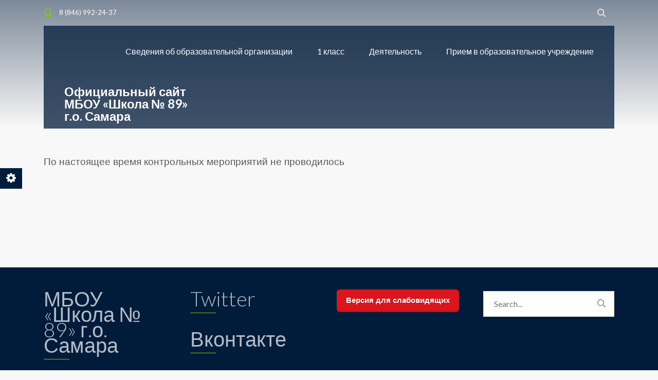

--- FILE ---
content_type: text/html; charset=UTF-8
request_url: https://school89sam.ru/informacziya-o-rezultatah-vyezdnyh-kontrolnyh-meropriyatij/
body_size: 14483
content:
<!DOCTYPE html>
<html lang="ru-RU" class="no-js">
<head>
	<meta charset="UTF-8">
	<meta http-equiv="X-UA-Compatible" content="IE=edge">
	<meta name="viewport" content="width=device-width, initial-scale=1, user-scalable=0">
	<link rel="profile" href="http://gmpg.org/xfn/11">
	<link rel="pingback" href="https://school89sam.ru/xmlrpc.php">

	<title>Информация о результатах выездных контрольных мероприятий &#8212; Официальный сайт МБОУ «Школа № 89» г.о. Самара</title>
<meta name='robots' content='max-image-preview:large' />
	<style>img:is([sizes="auto" i], [sizes^="auto," i]) { contain-intrinsic-size: 3000px 1500px }</style>
	<link rel='dns-prefetch' href='//fonts.googleapis.com' />
<link rel="alternate" type="application/rss+xml" title="Официальный сайт МБОУ «Школа № 89» г.о. Самара &raquo; Лента" href="https://school89sam.ru/feed/" />
<link rel="alternate" type="application/rss+xml" title="Официальный сайт МБОУ «Школа № 89» г.о. Самара &raquo; Лента комментариев" href="https://school89sam.ru/comments/feed/" />
<script type="text/javascript">
/* <![CDATA[ */
window._wpemojiSettings = {"baseUrl":"https:\/\/s.w.org\/images\/core\/emoji\/15.1.0\/72x72\/","ext":".png","svgUrl":"https:\/\/s.w.org\/images\/core\/emoji\/15.1.0\/svg\/","svgExt":".svg","source":{"concatemoji":"https:\/\/school89sam.ru\/wp-includes\/js\/wp-emoji-release.min.js?ver=6.8.1"}};
/*! This file is auto-generated */
!function(i,n){var o,s,e;function c(e){try{var t={supportTests:e,timestamp:(new Date).valueOf()};sessionStorage.setItem(o,JSON.stringify(t))}catch(e){}}function p(e,t,n){e.clearRect(0,0,e.canvas.width,e.canvas.height),e.fillText(t,0,0);var t=new Uint32Array(e.getImageData(0,0,e.canvas.width,e.canvas.height).data),r=(e.clearRect(0,0,e.canvas.width,e.canvas.height),e.fillText(n,0,0),new Uint32Array(e.getImageData(0,0,e.canvas.width,e.canvas.height).data));return t.every(function(e,t){return e===r[t]})}function u(e,t,n){switch(t){case"flag":return n(e,"\ud83c\udff3\ufe0f\u200d\u26a7\ufe0f","\ud83c\udff3\ufe0f\u200b\u26a7\ufe0f")?!1:!n(e,"\ud83c\uddfa\ud83c\uddf3","\ud83c\uddfa\u200b\ud83c\uddf3")&&!n(e,"\ud83c\udff4\udb40\udc67\udb40\udc62\udb40\udc65\udb40\udc6e\udb40\udc67\udb40\udc7f","\ud83c\udff4\u200b\udb40\udc67\u200b\udb40\udc62\u200b\udb40\udc65\u200b\udb40\udc6e\u200b\udb40\udc67\u200b\udb40\udc7f");case"emoji":return!n(e,"\ud83d\udc26\u200d\ud83d\udd25","\ud83d\udc26\u200b\ud83d\udd25")}return!1}function f(e,t,n){var r="undefined"!=typeof WorkerGlobalScope&&self instanceof WorkerGlobalScope?new OffscreenCanvas(300,150):i.createElement("canvas"),a=r.getContext("2d",{willReadFrequently:!0}),o=(a.textBaseline="top",a.font="600 32px Arial",{});return e.forEach(function(e){o[e]=t(a,e,n)}),o}function t(e){var t=i.createElement("script");t.src=e,t.defer=!0,i.head.appendChild(t)}"undefined"!=typeof Promise&&(o="wpEmojiSettingsSupports",s=["flag","emoji"],n.supports={everything:!0,everythingExceptFlag:!0},e=new Promise(function(e){i.addEventListener("DOMContentLoaded",e,{once:!0})}),new Promise(function(t){var n=function(){try{var e=JSON.parse(sessionStorage.getItem(o));if("object"==typeof e&&"number"==typeof e.timestamp&&(new Date).valueOf()<e.timestamp+604800&&"object"==typeof e.supportTests)return e.supportTests}catch(e){}return null}();if(!n){if("undefined"!=typeof Worker&&"undefined"!=typeof OffscreenCanvas&&"undefined"!=typeof URL&&URL.createObjectURL&&"undefined"!=typeof Blob)try{var e="postMessage("+f.toString()+"("+[JSON.stringify(s),u.toString(),p.toString()].join(",")+"));",r=new Blob([e],{type:"text/javascript"}),a=new Worker(URL.createObjectURL(r),{name:"wpTestEmojiSupports"});return void(a.onmessage=function(e){c(n=e.data),a.terminate(),t(n)})}catch(e){}c(n=f(s,u,p))}t(n)}).then(function(e){for(var t in e)n.supports[t]=e[t],n.supports.everything=n.supports.everything&&n.supports[t],"flag"!==t&&(n.supports.everythingExceptFlag=n.supports.everythingExceptFlag&&n.supports[t]);n.supports.everythingExceptFlag=n.supports.everythingExceptFlag&&!n.supports.flag,n.DOMReady=!1,n.readyCallback=function(){n.DOMReady=!0}}).then(function(){return e}).then(function(){var e;n.supports.everything||(n.readyCallback(),(e=n.source||{}).concatemoji?t(e.concatemoji):e.wpemoji&&e.twemoji&&(t(e.twemoji),t(e.wpemoji)))}))}((window,document),window._wpemojiSettings);
/* ]]> */
</script>
<style id='wp-emoji-styles-inline-css' type='text/css'>

	img.wp-smiley, img.emoji {
		display: inline !important;
		border: none !important;
		box-shadow: none !important;
		height: 1em !important;
		width: 1em !important;
		margin: 0 0.07em !important;
		vertical-align: -0.1em !important;
		background: none !important;
		padding: 0 !important;
	}
</style>
<link rel='stylesheet' id='wp-block-library-css' href='https://school89sam.ru/wp-includes/css/dist/block-library/style.min.css?ver=6.8.1' type='text/css' media='all' />
<style id='classic-theme-styles-inline-css' type='text/css'>
/*! This file is auto-generated */
.wp-block-button__link{color:#fff;background-color:#32373c;border-radius:9999px;box-shadow:none;text-decoration:none;padding:calc(.667em + 2px) calc(1.333em + 2px);font-size:1.125em}.wp-block-file__button{background:#32373c;color:#fff;text-decoration:none}
</style>
<style id='global-styles-inline-css' type='text/css'>
:root{--wp--preset--aspect-ratio--square: 1;--wp--preset--aspect-ratio--4-3: 4/3;--wp--preset--aspect-ratio--3-4: 3/4;--wp--preset--aspect-ratio--3-2: 3/2;--wp--preset--aspect-ratio--2-3: 2/3;--wp--preset--aspect-ratio--16-9: 16/9;--wp--preset--aspect-ratio--9-16: 9/16;--wp--preset--color--black: #000000;--wp--preset--color--cyan-bluish-gray: #abb8c3;--wp--preset--color--white: #ffffff;--wp--preset--color--pale-pink: #f78da7;--wp--preset--color--vivid-red: #cf2e2e;--wp--preset--color--luminous-vivid-orange: #ff6900;--wp--preset--color--luminous-vivid-amber: #fcb900;--wp--preset--color--light-green-cyan: #7bdcb5;--wp--preset--color--vivid-green-cyan: #00d084;--wp--preset--color--pale-cyan-blue: #8ed1fc;--wp--preset--color--vivid-cyan-blue: #0693e3;--wp--preset--color--vivid-purple: #9b51e0;--wp--preset--gradient--vivid-cyan-blue-to-vivid-purple: linear-gradient(135deg,rgba(6,147,227,1) 0%,rgb(155,81,224) 100%);--wp--preset--gradient--light-green-cyan-to-vivid-green-cyan: linear-gradient(135deg,rgb(122,220,180) 0%,rgb(0,208,130) 100%);--wp--preset--gradient--luminous-vivid-amber-to-luminous-vivid-orange: linear-gradient(135deg,rgba(252,185,0,1) 0%,rgba(255,105,0,1) 100%);--wp--preset--gradient--luminous-vivid-orange-to-vivid-red: linear-gradient(135deg,rgba(255,105,0,1) 0%,rgb(207,46,46) 100%);--wp--preset--gradient--very-light-gray-to-cyan-bluish-gray: linear-gradient(135deg,rgb(238,238,238) 0%,rgb(169,184,195) 100%);--wp--preset--gradient--cool-to-warm-spectrum: linear-gradient(135deg,rgb(74,234,220) 0%,rgb(151,120,209) 20%,rgb(207,42,186) 40%,rgb(238,44,130) 60%,rgb(251,105,98) 80%,rgb(254,248,76) 100%);--wp--preset--gradient--blush-light-purple: linear-gradient(135deg,rgb(255,206,236) 0%,rgb(152,150,240) 100%);--wp--preset--gradient--blush-bordeaux: linear-gradient(135deg,rgb(254,205,165) 0%,rgb(254,45,45) 50%,rgb(107,0,62) 100%);--wp--preset--gradient--luminous-dusk: linear-gradient(135deg,rgb(255,203,112) 0%,rgb(199,81,192) 50%,rgb(65,88,208) 100%);--wp--preset--gradient--pale-ocean: linear-gradient(135deg,rgb(255,245,203) 0%,rgb(182,227,212) 50%,rgb(51,167,181) 100%);--wp--preset--gradient--electric-grass: linear-gradient(135deg,rgb(202,248,128) 0%,rgb(113,206,126) 100%);--wp--preset--gradient--midnight: linear-gradient(135deg,rgb(2,3,129) 0%,rgb(40,116,252) 100%);--wp--preset--font-size--small: 13px;--wp--preset--font-size--medium: 20px;--wp--preset--font-size--large: 36px;--wp--preset--font-size--x-large: 42px;--wp--preset--spacing--20: 0.44rem;--wp--preset--spacing--30: 0.67rem;--wp--preset--spacing--40: 1rem;--wp--preset--spacing--50: 1.5rem;--wp--preset--spacing--60: 2.25rem;--wp--preset--spacing--70: 3.38rem;--wp--preset--spacing--80: 5.06rem;--wp--preset--shadow--natural: 6px 6px 9px rgba(0, 0, 0, 0.2);--wp--preset--shadow--deep: 12px 12px 50px rgba(0, 0, 0, 0.4);--wp--preset--shadow--sharp: 6px 6px 0px rgba(0, 0, 0, 0.2);--wp--preset--shadow--outlined: 6px 6px 0px -3px rgba(255, 255, 255, 1), 6px 6px rgba(0, 0, 0, 1);--wp--preset--shadow--crisp: 6px 6px 0px rgba(0, 0, 0, 1);}:where(.is-layout-flex){gap: 0.5em;}:where(.is-layout-grid){gap: 0.5em;}body .is-layout-flex{display: flex;}.is-layout-flex{flex-wrap: wrap;align-items: center;}.is-layout-flex > :is(*, div){margin: 0;}body .is-layout-grid{display: grid;}.is-layout-grid > :is(*, div){margin: 0;}:where(.wp-block-columns.is-layout-flex){gap: 2em;}:where(.wp-block-columns.is-layout-grid){gap: 2em;}:where(.wp-block-post-template.is-layout-flex){gap: 1.25em;}:where(.wp-block-post-template.is-layout-grid){gap: 1.25em;}.has-black-color{color: var(--wp--preset--color--black) !important;}.has-cyan-bluish-gray-color{color: var(--wp--preset--color--cyan-bluish-gray) !important;}.has-white-color{color: var(--wp--preset--color--white) !important;}.has-pale-pink-color{color: var(--wp--preset--color--pale-pink) !important;}.has-vivid-red-color{color: var(--wp--preset--color--vivid-red) !important;}.has-luminous-vivid-orange-color{color: var(--wp--preset--color--luminous-vivid-orange) !important;}.has-luminous-vivid-amber-color{color: var(--wp--preset--color--luminous-vivid-amber) !important;}.has-light-green-cyan-color{color: var(--wp--preset--color--light-green-cyan) !important;}.has-vivid-green-cyan-color{color: var(--wp--preset--color--vivid-green-cyan) !important;}.has-pale-cyan-blue-color{color: var(--wp--preset--color--pale-cyan-blue) !important;}.has-vivid-cyan-blue-color{color: var(--wp--preset--color--vivid-cyan-blue) !important;}.has-vivid-purple-color{color: var(--wp--preset--color--vivid-purple) !important;}.has-black-background-color{background-color: var(--wp--preset--color--black) !important;}.has-cyan-bluish-gray-background-color{background-color: var(--wp--preset--color--cyan-bluish-gray) !important;}.has-white-background-color{background-color: var(--wp--preset--color--white) !important;}.has-pale-pink-background-color{background-color: var(--wp--preset--color--pale-pink) !important;}.has-vivid-red-background-color{background-color: var(--wp--preset--color--vivid-red) !important;}.has-luminous-vivid-orange-background-color{background-color: var(--wp--preset--color--luminous-vivid-orange) !important;}.has-luminous-vivid-amber-background-color{background-color: var(--wp--preset--color--luminous-vivid-amber) !important;}.has-light-green-cyan-background-color{background-color: var(--wp--preset--color--light-green-cyan) !important;}.has-vivid-green-cyan-background-color{background-color: var(--wp--preset--color--vivid-green-cyan) !important;}.has-pale-cyan-blue-background-color{background-color: var(--wp--preset--color--pale-cyan-blue) !important;}.has-vivid-cyan-blue-background-color{background-color: var(--wp--preset--color--vivid-cyan-blue) !important;}.has-vivid-purple-background-color{background-color: var(--wp--preset--color--vivid-purple) !important;}.has-black-border-color{border-color: var(--wp--preset--color--black) !important;}.has-cyan-bluish-gray-border-color{border-color: var(--wp--preset--color--cyan-bluish-gray) !important;}.has-white-border-color{border-color: var(--wp--preset--color--white) !important;}.has-pale-pink-border-color{border-color: var(--wp--preset--color--pale-pink) !important;}.has-vivid-red-border-color{border-color: var(--wp--preset--color--vivid-red) !important;}.has-luminous-vivid-orange-border-color{border-color: var(--wp--preset--color--luminous-vivid-orange) !important;}.has-luminous-vivid-amber-border-color{border-color: var(--wp--preset--color--luminous-vivid-amber) !important;}.has-light-green-cyan-border-color{border-color: var(--wp--preset--color--light-green-cyan) !important;}.has-vivid-green-cyan-border-color{border-color: var(--wp--preset--color--vivid-green-cyan) !important;}.has-pale-cyan-blue-border-color{border-color: var(--wp--preset--color--pale-cyan-blue) !important;}.has-vivid-cyan-blue-border-color{border-color: var(--wp--preset--color--vivid-cyan-blue) !important;}.has-vivid-purple-border-color{border-color: var(--wp--preset--color--vivid-purple) !important;}.has-vivid-cyan-blue-to-vivid-purple-gradient-background{background: var(--wp--preset--gradient--vivid-cyan-blue-to-vivid-purple) !important;}.has-light-green-cyan-to-vivid-green-cyan-gradient-background{background: var(--wp--preset--gradient--light-green-cyan-to-vivid-green-cyan) !important;}.has-luminous-vivid-amber-to-luminous-vivid-orange-gradient-background{background: var(--wp--preset--gradient--luminous-vivid-amber-to-luminous-vivid-orange) !important;}.has-luminous-vivid-orange-to-vivid-red-gradient-background{background: var(--wp--preset--gradient--luminous-vivid-orange-to-vivid-red) !important;}.has-very-light-gray-to-cyan-bluish-gray-gradient-background{background: var(--wp--preset--gradient--very-light-gray-to-cyan-bluish-gray) !important;}.has-cool-to-warm-spectrum-gradient-background{background: var(--wp--preset--gradient--cool-to-warm-spectrum) !important;}.has-blush-light-purple-gradient-background{background: var(--wp--preset--gradient--blush-light-purple) !important;}.has-blush-bordeaux-gradient-background{background: var(--wp--preset--gradient--blush-bordeaux) !important;}.has-luminous-dusk-gradient-background{background: var(--wp--preset--gradient--luminous-dusk) !important;}.has-pale-ocean-gradient-background{background: var(--wp--preset--gradient--pale-ocean) !important;}.has-electric-grass-gradient-background{background: var(--wp--preset--gradient--electric-grass) !important;}.has-midnight-gradient-background{background: var(--wp--preset--gradient--midnight) !important;}.has-small-font-size{font-size: var(--wp--preset--font-size--small) !important;}.has-medium-font-size{font-size: var(--wp--preset--font-size--medium) !important;}.has-large-font-size{font-size: var(--wp--preset--font-size--large) !important;}.has-x-large-font-size{font-size: var(--wp--preset--font-size--x-large) !important;}
:where(.wp-block-post-template.is-layout-flex){gap: 1.25em;}:where(.wp-block-post-template.is-layout-grid){gap: 1.25em;}
:where(.wp-block-columns.is-layout-flex){gap: 2em;}:where(.wp-block-columns.is-layout-grid){gap: 2em;}
:root :where(.wp-block-pullquote){font-size: 1.5em;line-height: 1.6;}
</style>
<link rel='stylesheet' id='bbspoiler-css' href='https://school89sam.ru/wp-content/plugins/bbspoiler/inc/bbspoiler.css?ver=6.8.1' type='text/css' media='all' />
<link rel='stylesheet' id='css-style-css' href='https://school89sam.ru/wp-content/plugins/comfortable-reading/css/custom.css?ver=6.8.1' type='text/css' media='all' />
<link rel='stylesheet' id='contact-form-7-css' href='https://school89sam.ru/wp-content/plugins/contact-form-7/includes/css/styles.css?ver=6.0.6' type='text/css' media='all' />
<link rel='stylesheet' id='plyr-css-css' href='https://school89sam.ru/wp-content/plugins/easy-video-player/lib/plyr.css?ver=6.8.1' type='text/css' media='all' />
<link rel='stylesheet' id='font-awesome-four-css' href='https://school89sam.ru/wp-content/plugins/font-awesome-4-menus/css/font-awesome.min.css?ver=4.7.0' type='text/css' media='all' />
<link rel='stylesheet' id='rs-plugin-settings-css' href='https://school89sam.ru/wp-content/plugins/revslider/public/assets/css/settings.css?ver=5.4.8.1' type='text/css' media='all' />
<style id='rs-plugin-settings-inline-css' type='text/css'>
#rs-demo-id {}
</style>
<link rel='stylesheet' id='Rich_Web_Video_Slider-css' href='https://school89sam.ru/wp-content/plugins/slider-video/Style/Rich-Web-Video-Slider-Widget.css?ver=6.8.1' type='text/css' media='all' />
<link rel='stylesheet' id='fontawesomeSl-css-css' href='https://school89sam.ru/wp-content/plugins/slider-video/Style/richwebicons.css?ver=6.8.1' type='text/css' media='all' />
<link rel='stylesheet' id='timetable_sf_style-css' href='https://school89sam.ru/wp-content/plugins/timetable/style/superfish.css?ver=6.8.1' type='text/css' media='all' />
<link rel='stylesheet' id='timetable_style-css' href='https://school89sam.ru/wp-content/plugins/timetable/style/style.css?ver=6.8.1' type='text/css' media='all' />
<link rel='stylesheet' id='timetable_event_template-css' href='https://school89sam.ru/wp-content/plugins/timetable/style/event_template.css?ver=6.8.1' type='text/css' media='all' />
<link rel='stylesheet' id='timetable_responsive_style-css' href='https://school89sam.ru/wp-content/plugins/timetable/style/responsive.css?ver=6.8.1' type='text/css' media='all' />
<link rel='stylesheet' id='timetable_font_lato-css' href='//fonts.googleapis.com/css?family=Lato%3A400%2C700&#038;ver=6.8.1' type='text/css' media='all' />
<link rel='stylesheet' id='stm-fonts-css' href='https://fonts.googleapis.com/css?family=Lato%3A400%2C100%2C100italic%2C300%2C300italic%2C400italic%2C700%2C700italic%2C900%2C900italic&#038;subset=latin%2Clatin-ext' type='text/css' media='all' />
<link rel='stylesheet' id='bootstrap-css' href='https://school89sam.ru/wp-content/themes/smarty/assets/css/bootstrap.min.css?ver=3.0.3' type='text/css' media='all' />
<link rel='stylesheet' id='font-awesome-css' href='https://school89sam.ru/wp-content/themes/smarty/assets/fonts/font-awesome/css/font-awesome.min.css?ver=3.0.3' type='text/css' media='all' />
<link rel='stylesheet' id='stm-icon-css' href='https://school89sam.ru/wp-content/themes/smarty/assets/fonts/stm-icon/style.css?ver=3.0.3' type='text/css' media='all' />
<link rel='stylesheet' id='stm-select2-css' href='https://school89sam.ru/wp-content/themes/smarty/assets/js/vendor/select2/css/select2.min.css?ver=3.0.3' type='text/css' media='all' />
<link rel='stylesheet' id='stm-skin-default-css' href='https://school89sam.ru/wp-content/themes/smarty/assets/css/school/main.css?ver=3.0.3' type='text/css' media='all' />
<link rel='stylesheet' id='stm-style-css' href='https://school89sam.ru/wp-content/themes/smarty/style.css?ver=3.0.3' type='text/css' media='all' />
<style id='akismet-widget-style-inline-css' type='text/css'>

			.a-stats {
				--akismet-color-mid-green: #357b49;
				--akismet-color-white: #fff;
				--akismet-color-light-grey: #f6f7f7;

				max-width: 350px;
				width: auto;
			}

			.a-stats * {
				all: unset;
				box-sizing: border-box;
			}

			.a-stats strong {
				font-weight: 600;
			}

			.a-stats a.a-stats__link,
			.a-stats a.a-stats__link:visited,
			.a-stats a.a-stats__link:active {
				background: var(--akismet-color-mid-green);
				border: none;
				box-shadow: none;
				border-radius: 8px;
				color: var(--akismet-color-white);
				cursor: pointer;
				display: block;
				font-family: -apple-system, BlinkMacSystemFont, 'Segoe UI', 'Roboto', 'Oxygen-Sans', 'Ubuntu', 'Cantarell', 'Helvetica Neue', sans-serif;
				font-weight: 500;
				padding: 12px;
				text-align: center;
				text-decoration: none;
				transition: all 0.2s ease;
			}

			/* Extra specificity to deal with TwentyTwentyOne focus style */
			.widget .a-stats a.a-stats__link:focus {
				background: var(--akismet-color-mid-green);
				color: var(--akismet-color-white);
				text-decoration: none;
			}

			.a-stats a.a-stats__link:hover {
				filter: brightness(110%);
				box-shadow: 0 4px 12px rgba(0, 0, 0, 0.06), 0 0 2px rgba(0, 0, 0, 0.16);
			}

			.a-stats .count {
				color: var(--akismet-color-white);
				display: block;
				font-size: 1.5em;
				line-height: 1.4;
				padding: 0 13px;
				white-space: nowrap;
			}
		
</style>
<link rel='stylesheet' id='js_composer_front-css' href='https://school89sam.ru/wp-content/plugins/js_composer/assets/css/js_composer.min.css?ver=5.6' type='text/css' media='all' />
<style id='js_composer_front-inline-css' type='text/css'>
body .entry-date {

    display: none;

}

body .entry-header__heading {

    margin-top: 30%;

}
</style>
<link rel='stylesheet' id='msl-main-css' href='https://school89sam.ru/wp-content/plugins/master-slider/public/assets/css/masterslider.main.css?ver=3.10.8' type='text/css' media='all' />
<link rel='stylesheet' id='msl-custom-css' href='https://school89sam.ru/wp-content/uploads/master-slider/custom.css?ver=2.3' type='text/css' media='all' />
<script type="text/javascript" src="https://school89sam.ru/wp-includes/js/jquery/jquery.min.js?ver=3.7.1" id="jquery-core-js"></script>
<script type="text/javascript" src="https://school89sam.ru/wp-includes/js/jquery/jquery-migrate.min.js?ver=3.4.1" id="jquery-migrate-js"></script>
<script type="text/javascript" id="bbspoiler-js-extra">
/* <![CDATA[ */
var title = {"unfolded":"\u0420\u0430\u0437\u0432\u0435\u0440\u043d\u0443\u0442\u044c","folded":"\u0421\u0432\u0435\u0440\u043d\u0443\u0442\u044c"};
/* ]]> */
</script>
<script type="text/javascript" src="https://school89sam.ru/wp-content/plugins/bbspoiler/inc/bbspoiler.js?ver=6.8.1" id="bbspoiler-js"></script>
<script type="text/javascript" id="plyr-js-js-extra">
/* <![CDATA[ */
var easy_video_player = {"plyr_iconUrl":"https:\/\/school89sam.ru\/wp-content\/plugins\/easy-video-player\/lib\/plyr.svg","plyr_blankVideo":"https:\/\/school89sam.ru\/wp-content\/plugins\/easy-video-player\/lib\/blank.mp4"};
/* ]]> */
</script>
<script type="text/javascript" src="https://school89sam.ru/wp-content/plugins/easy-video-player/lib/plyr.js?ver=6.8.1" id="plyr-js-js"></script>
<script type="text/javascript" src="https://school89sam.ru/wp-content/plugins/revslider/public/assets/js/jquery.themepunch.tools.min.js?ver=5.4.8.1" id="tp-tools-js"></script>
<script type="text/javascript" src="https://school89sam.ru/wp-content/plugins/revslider/public/assets/js/jquery.themepunch.revolution.min.js?ver=5.4.8.1" id="revmin-js"></script>
<script type="text/javascript" src="https://school89sam.ru/wp-includes/js/jquery/ui/core.min.js?ver=1.13.3" id="jquery-ui-core-js"></script>
<script type="text/javascript" id="Rich_Web_Video_Slider-js-extra">
/* <![CDATA[ */
var object = {"ajaxurl":"https:\/\/school89sam.ru\/wp-admin\/admin-ajax.php"};
/* ]]> */
</script>
<script type="text/javascript" src="https://school89sam.ru/wp-content/plugins/slider-video/Scripts/Rich-Web-Video-Slider-Widget.js?ver=6.8.1" id="Rich_Web_Video_Slider-js"></script>
<link rel="https://api.w.org/" href="https://school89sam.ru/wp-json/" /><link rel="alternate" title="JSON" type="application/json" href="https://school89sam.ru/wp-json/wp/v2/pages/6504" /><link rel="EditURI" type="application/rsd+xml" title="RSD" href="https://school89sam.ru/xmlrpc.php?rsd" />
<meta name="generator" content="WordPress 6.8.1" />
<link rel="canonical" href="https://school89sam.ru/informacziya-o-rezultatah-vyezdnyh-kontrolnyh-meropriyatij/" />
<link rel='shortlink' href='https://school89sam.ru/?p=6504' />
<link rel="alternate" title="oEmbed (JSON)" type="application/json+oembed" href="https://school89sam.ru/wp-json/oembed/1.0/embed?url=https%3A%2F%2Fschool89sam.ru%2Finformacziya-o-rezultatah-vyezdnyh-kontrolnyh-meropriyatij%2F" />
<link rel="alternate" title="oEmbed (XML)" type="text/xml+oembed" href="https://school89sam.ru/wp-json/oembed/1.0/embed?url=https%3A%2F%2Fschool89sam.ru%2Finformacziya-o-rezultatah-vyezdnyh-kontrolnyh-meropriyatij%2F&#038;format=xml" />
	<link rel="preconnect" href="https://fonts.googleapis.com">
	<link rel="preconnect" href="https://fonts.gstatic.com">
	<script>var ms_grabbing_curosr = 'https://school89sam.ru/wp-content/plugins/master-slider/public/assets/css/common/grabbing.cur', ms_grab_curosr = 'https://school89sam.ru/wp-content/plugins/master-slider/public/assets/css/common/grab.cur';</script>
<meta name="generator" content="MasterSlider 3.10.8 - Responsive Touch Image Slider | avt.li/msf" />
<style>/* CSS added by WP Meta and Date Remover*/.entry-meta {display:none !important;}
	.home .entry-meta { display: none; }
	.entry-footer {display:none !important;}
	.home .entry-footer { display: none; }</style><script type="text/javascript">window.wp_data = {"ajax_url":"https:\/\/school89sam.ru\/wp-admin\/admin-ajax.php","is_mobile":false};</script><meta name="generator" content="Powered by WPBakery Page Builder - drag and drop page builder for WordPress."/>
<!--[if lte IE 9]><link rel="stylesheet" type="text/css" href="https://school89sam.ru/wp-content/plugins/js_composer/assets/css/vc_lte_ie9.min.css" media="screen"><![endif]--><meta name="generator" content="Powered by Slider Revolution 5.4.8.1 - responsive, Mobile-Friendly Slider Plugin for WordPress with comfortable drag and drop interface." />
<link rel="icon" href="https://school89sam.ru/wp-content/uploads/2019/04/cropped-06c91c47-bd22-44d8-ac29-5ee86f97b88b-32x32.png" sizes="32x32" />
<link rel="icon" href="https://school89sam.ru/wp-content/uploads/2019/04/cropped-06c91c47-bd22-44d8-ac29-5ee86f97b88b-192x192.png" sizes="192x192" />
<link rel="apple-touch-icon" href="https://school89sam.ru/wp-content/uploads/2019/04/cropped-06c91c47-bd22-44d8-ac29-5ee86f97b88b-180x180.png" />
<meta name="msapplication-TileImage" content="https://school89sam.ru/wp-content/uploads/2019/04/cropped-06c91c47-bd22-44d8-ac29-5ee86f97b88b-270x270.png" />
<script type="text/javascript">function setREVStartSize(e){									
						try{ e.c=jQuery(e.c);var i=jQuery(window).width(),t=9999,r=0,n=0,l=0,f=0,s=0,h=0;
							if(e.responsiveLevels&&(jQuery.each(e.responsiveLevels,function(e,f){f>i&&(t=r=f,l=e),i>f&&f>r&&(r=f,n=e)}),t>r&&(l=n)),f=e.gridheight[l]||e.gridheight[0]||e.gridheight,s=e.gridwidth[l]||e.gridwidth[0]||e.gridwidth,h=i/s,h=h>1?1:h,f=Math.round(h*f),"fullscreen"==e.sliderLayout){var u=(e.c.width(),jQuery(window).height());if(void 0!=e.fullScreenOffsetContainer){var c=e.fullScreenOffsetContainer.split(",");if (c) jQuery.each(c,function(e,i){u=jQuery(i).length>0?u-jQuery(i).outerHeight(!0):u}),e.fullScreenOffset.split("%").length>1&&void 0!=e.fullScreenOffset&&e.fullScreenOffset.length>0?u-=jQuery(window).height()*parseInt(e.fullScreenOffset,0)/100:void 0!=e.fullScreenOffset&&e.fullScreenOffset.length>0&&(u-=parseInt(e.fullScreenOffset,0))}f=u}else void 0!=e.minHeight&&f<e.minHeight&&(f=e.minHeight);e.c.closest(".rev_slider_wrapper").css({height:f})					
						}catch(d){console.log("Failure at Presize of Slider:"+d)}						
					};</script>
	<style id="egf-frontend-styles" type="text/css">
		p {font-size: 10px;} h1 {font-size: 39px;letter-spacing: -3px;line-height: 1.1;text-transform: none;} h2 {text-decoration: none;} h3 {font-size: 10px;line-height: 0.8;} h4 {font-size: 40px;} h5 {font-size: 20px;text-decoration: none;} h6 {} 	</style>
	<style type="text/css" data-type="vc_shortcodes-custom-css">.vc_custom_1643119365093{margin-top: 300px !important;}</style><noscript><style type="text/css"> .wpb_animate_when_almost_visible { opacity: 1; }</style></noscript></head>
<body class="wp-singular page-template-default page page-id-6504 wp-theme-smarty _masterslider _ms_version_3.10.8 wpb-js-composer js-comp-ver-5.6 vc_responsive">
<div id="wrapper">

	
<div class="header-holder header-holder_view-style_4">
    
<div class="top-bar top-bar_view-style_4">
	<div class="container">
		<div class="top-bar__content">

			
																																		<li class="top-bar__contact top-bar__contact_phone"><a href="tel:8(846)992-24-37">8 (846) 992-24-37</a></li>
																																																
			
								<div class="top-bar__search">
						<form role="search" method="get" id="searchform" class="stm-search-form" action="https://school89sam.ru/" role="search">
    <input class="stm-search-form__field" type="search" value="" name="s" id="s" placeholder="Search..." required/>
    <button type="submit" class="stm-search-form__submit"><span class="stm-icon stm-icon-search"></span><span class="stm-search-form__submit-text">Search</span></button>
    </form>					</div>
			
		</div><!-- / top-bar__content -->
	</div><!-- / container -->
</div><!-- / top-bar -->
    <header id="masthead" class="header header_view-style_4">
        <div class="container">
            <div class="header__content">
                <div class="stm-nav stm-nav_type_header"><ul id="header-nav-menu" class="stm-nav__menu stm-nav__menu_type_header"><li id="menu-item-1254" class="menu-item menu-item-type-post_type menu-item-object-page current-menu-ancestor current_page_ancestor menu-item-has-children menu-item-1254"><a href="https://school89sam.ru/svedeniya-ob-obrazovatelnoy-organizatsii/">Сведения об образовательной организации</a>
<ul class="sub-menu">
	<li id="menu-item-5311" class="menu-item menu-item-type-post_type menu-item-object-page current-menu-ancestor current-menu-parent current_page_parent current_page_ancestor menu-item-has-children menu-item-5311"><a href="https://school89sam.ru/pitanie/">Организация питания в образовательном учреждении</a>
	<ul class="sub-menu">
		<li id="menu-item-6846" class="menu-item menu-item-type-post_type menu-item-object-page menu-item-6846"><a href="https://school89sam.ru/vitaminizacziya/">Витаминизация</a></li>
		<li id="menu-item-6795" class="menu-item menu-item-type-post_type menu-item-object-page menu-item-6795"><a href="https://school89sam.ru/obratnaya-svyaz-po-voprosam-pitaniya/">Обратная связь по вопросам питания</a></li>
		<li id="menu-item-5884" class="menu-item menu-item-type-post_type menu-item-object-page menu-item-5884"><a href="https://school89sam.ru/menu/">Ежедневное меню</a></li>
		<li id="menu-item-6879" class="menu-item menu-item-type-post_type menu-item-object-page menu-item-6879"><a href="https://school89sam.ru/speczialnoe-menyu/">Специальное меню</a></li>
		<li id="menu-item-6508" class="menu-item menu-item-type-post_type menu-item-object-page menu-item-6508"><a href="https://school89sam.ru/telefony-goryachih-linij/">Телефоны горячих линий</a></li>
		<li id="menu-item-6509" class="menu-item menu-item-type-post_type menu-item-object-page menu-item-6509"><a href="https://school89sam.ru/aktualnoe-utverzhdennoe-menyu/">Актуальное утвержденное меню</a></li>
		<li id="menu-item-6510" class="menu-item menu-item-type-post_type menu-item-object-page menu-item-6510"><a href="https://school89sam.ru/grafik-priema-pishhi/">График приема пищи</a></li>
		<li id="menu-item-9058" class="menu-item menu-item-type-post_type menu-item-object-page menu-item-9058"><a href="https://school89sam.ru/rezhim-pitaniya/">Режим питания</a></li>
		<li id="menu-item-9064" class="menu-item menu-item-type-post_type menu-item-object-page menu-item-9064"><a href="https://school89sam.ru/kalendar-pitaniya-na-2025/">Календарь питания на 2026</a></li>
		<li id="menu-item-6511" class="menu-item menu-item-type-post_type menu-item-object-page menu-item-6511"><a href="https://school89sam.ru/informacziya-ob-organizatore-pitaniya/">Информация об организаторе питания</a></li>
		<li id="menu-item-6512" class="menu-item menu-item-type-post_type menu-item-object-page menu-item-6512"><a href="https://school89sam.ru/normativnye-pravovye-akty/">Нормативные правовые акты</a></li>
		<li id="menu-item-6513" class="menu-item menu-item-type-post_type menu-item-object-page menu-item-6513"><a href="https://school89sam.ru/materialy-o-zdorovom-pitanii/">Материалы о здоровом питании</a></li>
		<li id="menu-item-6514" class="menu-item menu-item-type-post_type menu-item-object-page menu-item-6514"><a href="https://school89sam.ru/programma-meropriyatij/">Программа мероприятий</a></li>
		<li id="menu-item-6515" class="menu-item menu-item-type-post_type menu-item-object-page menu-item-6515"><a href="https://school89sam.ru/informacziya-o-roditelskom-kontrole/">Информация о родительском контроле</a></li>
		<li id="menu-item-6516" class="menu-item menu-item-type-post_type menu-item-object-page current-menu-item page_item page-item-6504 current_page_item menu-item-6516"><a href="https://school89sam.ru/informacziya-o-rezultatah-vyezdnyh-kontrolnyh-meropriyatij/" aria-current="page">Информация о результатах выездных контрольных мероприятий</a></li>
		<li id="menu-item-9069" class="menu-item menu-item-type-post_type menu-item-object-page menu-item-9069"><a href="https://school89sam.ru/udovletvorennost-pitaniem/">Удовлетворенность  питанием</a></li>
	</ul>
</li>
	<li id="menu-item-1323" class="menu-item menu-item-type-post_type menu-item-object-page menu-item-1323"><a href="https://school89sam.ru/osnovnyie-svedeniya/">Основные сведения</a></li>
	<li id="menu-item-1328" class="menu-item menu-item-type-post_type menu-item-object-page menu-item-1328"><a href="https://school89sam.ru/struktura-i-upravlenie-obrazovatelnoy-organizatsiey/">Структура и органы управления образовательной организацией</a></li>
	<li id="menu-item-1325" class="menu-item menu-item-type-post_type menu-item-object-page menu-item-1325"><a href="https://school89sam.ru/dokumentyi-2/">Документы</a></li>
	<li id="menu-item-1326" class="menu-item menu-item-type-post_type menu-item-object-page menu-item-has-children menu-item-1326"><a href="https://school89sam.ru/obrazovanie/">Образование</a>
	<ul class="sub-menu">
		<li id="menu-item-8857" class="menu-item menu-item-type-post_type menu-item-object-page menu-item-8857"><a href="https://school89sam.ru/ovz/">ОВЗ</a></li>
		<li id="menu-item-5865" class="menu-item menu-item-type-post_type menu-item-object-page menu-item-5865"><a href="https://school89sam.ru/vpr/">ВПР</a></li>
		<li id="menu-item-8297" class="menu-item menu-item-type-post_type menu-item-object-page menu-item-8297"><a href="https://school89sam.ru/vpr-2024/">ВПР 2024</a></li>
		<li id="menu-item-6671" class="menu-item menu-item-type-post_type menu-item-object-page menu-item-6671"><a href="https://school89sam.ru/funkczionalnaya-gramotnost/">Функциональная грамотность</a></li>
		<li id="menu-item-4601" class="menu-item menu-item-type-post_type menu-item-object-page menu-item-4601"><a href="https://school89sam.ru/gia-2019/">ГИА</a></li>
	</ul>
</li>
	<li id="menu-item-1330" class="menu-item menu-item-type-post_type menu-item-object-page menu-item-1330"><a href="https://school89sam.ru/polozheniya-o-kollektive/">Руководство</a></li>
	<li id="menu-item-8717" class="menu-item menu-item-type-post_type menu-item-object-page menu-item-8717"><a href="https://school89sam.ru/pedagogicheskij-sostav/">Педагогический состав</a></li>
	<li id="menu-item-1329" class="menu-item menu-item-type-post_type menu-item-object-page menu-item-has-children menu-item-1329"><a href="https://school89sam.ru/materialno-tehnicheskoe-obespechenie/">МТО</a>
	<ul class="sub-menu">
		<li id="menu-item-4549" class="menu-item menu-item-type-post_type menu-item-object-page menu-item-4549"><a href="https://school89sam.ru/shkolnaya-biblioteka/">Школьная библиотека</a></li>
		<li id="menu-item-1433" class="menu-item menu-item-type-post_type menu-item-object-page menu-item-1433"><a href="https://school89sam.ru/normativnoe-regulirovanie/">Нормативное регулирование</a></li>
	</ul>
</li>
	<li id="menu-item-1332" class="menu-item menu-item-type-post_type menu-item-object-page menu-item-1332"><a href="https://school89sam.ru/platnyie-obr-uslugi/">Платные обр услуги</a></li>
	<li id="menu-item-1333" class="menu-item menu-item-type-post_type menu-item-object-page menu-item-1333"><a href="https://school89sam.ru/finansovo-hozyaystvennaya-deyatelnost/">Финансово-хозяйственная деятельность</a></li>
	<li id="menu-item-1334" class="menu-item menu-item-type-post_type menu-item-object-page menu-item-1334"><a href="https://school89sam.ru/vakansii/">Вакантные места для приема в школу</a></li>
	<li id="menu-item-5714" class="menu-item menu-item-type-post_type menu-item-object-page menu-item-5714"><a href="https://school89sam.ru/dostupnaya-sreda/">Доступная среда</a></li>
	<li id="menu-item-5713" class="menu-item menu-item-type-post_type menu-item-object-page menu-item-5713"><a href="https://school89sam.ru/mezhdunarodnoe-sotrudnichestvo/">Международное сотрудничество</a></li>
	<li id="menu-item-5750" class="menu-item menu-item-type-post_type menu-item-object-page menu-item-5750"><a href="https://school89sam.ru/obrazovatelnye-standarty/">Образовательные стандарты</a></li>
	<li id="menu-item-1331" class="menu-item menu-item-type-post_type menu-item-object-page menu-item-1331"><a href="https://school89sam.ru/vidyi-materialnoy-podderzhki/">Стипендии и меры поддержки</a></li>
</ul>
</li>
<li id="menu-item-6674" class="menu-item menu-item-type-post_type menu-item-object-page menu-item-6674"><a href="https://school89sam.ru/priem-v-1-klass/">1 класс</a></li>
<li id="menu-item-5605" class="menu-item menu-item-type-post_type menu-item-object-page menu-item-has-children menu-item-5605"><a href="https://school89sam.ru/vospitatelnaya-rabota/">Деятельность</a>
<ul class="sub-menu">
	<li id="menu-item-9005" class="menu-item menu-item-type-post_type menu-item-object-page menu-item-9005"><a href="https://school89sam.ru/informacziya-ot-sovetnika-direktora-po-vospitaniyu/">Информация от советника директора по воспитанию</a></li>
	<li id="menu-item-7783" class="menu-item menu-item-type-post_type menu-item-object-page menu-item-7783"><a href="https://school89sam.ru/protivodejstvie-korrupczii/">Противодействие коррупции</a></li>
	<li id="menu-item-8260" class="menu-item menu-item-type-post_type menu-item-object-page menu-item-8260"><a href="https://school89sam.ru/soczialnyj-pedagog/">Социальный педагог</a></li>
	<li id="menu-item-8148" class="menu-item menu-item-type-post_type menu-item-object-page menu-item-8148"><a href="https://school89sam.ru/gto/">ГТО</a></li>
	<li id="menu-item-8121" class="menu-item menu-item-type-post_type menu-item-object-page menu-item-8121"><a href="https://school89sam.ru/profilnye-smeny/">Профильные смены</a></li>
	<li id="menu-item-8104" class="menu-item menu-item-type-post_type menu-item-object-page menu-item-8104"><a href="https://school89sam.ru/metodicheskaya-rabota-na-2023-2024-uchebnyj-god/">Методическая работа на 2023-2024 учебный год</a></li>
	<li id="menu-item-7880" class="menu-item menu-item-type-post_type menu-item-object-page menu-item-7880"><a href="https://school89sam.ru/samarskoe-leto-2020/">Сведения об организации отдыха детей и их оздоровления</a></li>
	<li id="menu-item-7101" class="menu-item menu-item-type-post_type menu-item-object-page menu-item-7101"><a href="https://school89sam.ru/shkolnyj-teatr/">Школьный театр</a></li>
	<li id="menu-item-1373" class="menu-item menu-item-type-post_type menu-item-object-page menu-item-has-children menu-item-1373"><a href="https://school89sam.ru/dorozhnaya-bezopasnost/">Безопасность</a>
	<ul class="sub-menu">
		<li id="menu-item-6344" class="menu-item menu-item-type-post_type menu-item-object-page menu-item-6344"><a href="https://school89sam.ru/grazhdanskaya-oborona/">Гражданская оборона</a></li>
		<li id="menu-item-5254" class="menu-item menu-item-type-post_type menu-item-object-page menu-item-5254"><a href="https://school89sam.ru/pravila-povedeniya-na-zheleznoj-doroge/">Правила поведения на железной дороге</a></li>
		<li id="menu-item-5255" class="menu-item menu-item-type-post_type menu-item-object-page menu-item-5255"><a href="https://school89sam.ru/pravila-povedeniya-na-vode-letom/">Правила поведения на воде летом</a></li>
		<li id="menu-item-1417" class="menu-item menu-item-type-post_type menu-item-object-page menu-item-1417"><a href="https://school89sam.ru/informatsionnaya-bezopasnost/">Информационная безопасность</a></li>
		<li id="menu-item-1436" class="menu-item menu-item-type-post_type menu-item-object-page menu-item-1436"><a href="https://school89sam.ru/bezopasnyie-saytyi/">Безопасные сайты</a></li>
		<li id="menu-item-1435" class="menu-item menu-item-type-post_type menu-item-object-page menu-item-1435"><a href="https://school89sam.ru/dlya-obuchayushhihsya/">Для обучающихся</a></li>
		<li id="menu-item-1452" class="menu-item menu-item-type-post_type menu-item-object-page menu-item-1452"><a href="https://school89sam.ru/dlya-roditeley/">Для родителей</a></li>
	</ul>
</li>
	<li id="menu-item-6525" class="menu-item menu-item-type-post_type menu-item-object-page menu-item-6525"><a href="https://school89sam.ru/mediacziya/">Медиация</a></li>
	<li id="menu-item-6230" class="menu-item menu-item-type-post_type menu-item-object-page menu-item-6230"><a href="https://school89sam.ru/pedagogicheskoe-prosveshhenie-roditelej/">Педагогическое просвещение родителей</a></li>
	<li id="menu-item-5706" class="menu-item menu-item-type-post_type menu-item-object-page menu-item-5706"><a href="https://school89sam.ru/shkolnyj-sportklub/">Школьный спортклуб</a></li>
	<li id="menu-item-4519" class="menu-item menu-item-type-post_type menu-item-object-page menu-item-has-children menu-item-4519"><a href="https://school89sam.ru/shkolnyiy-psiholog/">Школьный психолог</a>
	<ul class="sub-menu">
		<li id="menu-item-4028" class="menu-item menu-item-type-post_type menu-item-object-page menu-item-4028"><a href="https://school89sam.ru/soczialnyj-pedagog/">Социальный педагог</a></li>
		<li id="menu-item-1434" class="menu-item menu-item-type-post_type menu-item-object-page menu-item-1434"><a href="https://school89sam.ru/pedagogicheskim-rabotnikam/">Педагогическим работникам</a></li>
	</ul>
</li>
	<li id="menu-item-4782" class="menu-item menu-item-type-post_type menu-item-object-page menu-item-4782"><a href="https://school89sam.ru/75-let-pobedy/">С Днем Победы!!!</a></li>
	<li id="menu-item-6582" class="menu-item menu-item-type-post_type menu-item-object-page menu-item-6582"><a href="https://school89sam.ru/nastavnichestvo/">Наставничество</a></li>
</ul>
</li>
<li id="menu-item-9093" class="menu-item menu-item-type-post_type menu-item-object-page menu-item-9093"><a href="https://school89sam.ru/priem-v-obrazovatelnoe-uchrezhdenie/">Прием в образовательное учреждение</a></li>
</ul></div>
                <!-- Logo -->
                                    <a href="https://school89sam.ru/" class="logo logo_type_text" title="Официальный сайт МБОУ «Школа № 89» г.о. Самара">
							<span class="logo__inner">
								<span class="logo__title">Официальный сайт МБОУ «Школа № 89» г.о. Самара</span><br>
								<span class="logo__description"></span>
							</span>
                    </a>
                            </div><!-- /header__content -->
        </div><!-- /container -->
    </header><!-- /header -->

    <!-- Mobile - Top Bar -->
    <div class="top-bar-mobile">
                    <div class="top-bar-mobile__search">
                <form role="search" method="get" id="searchform" class="stm-search-form" action="https://school89sam.ru/" role="search">
    <input class="stm-search-form__field" type="search" value="" name="s" id="s" placeholder="Search..." required/>
    <button type="submit" class="stm-search-form__submit"><span class="stm-icon stm-icon-search"></span><span class="stm-search-form__submit-text">Search</span></button>
    </form>            </div>
        
            </div><!-- /top-bar-mobile -->

    <!-- Mobile - Header -->
    <div class="header-mobile">
        <div class="header-mobile__logo">
                            <a href="https://school89sam.ru/" class="logo logo_type_text" title="Официальный сайт МБОУ «Школа № 89» г.о. Самара">
						<span class="logo__inner">
							<span class="logo__title">Официальный сайт МБОУ «Школа № 89» г.о. Самара</span><br>
							<span class="logo__description"></span>
						</span>
                </a>
                        <div class="header-mobile__nav-control">
                <span class="header-mobile__control-line"></span>
            </div>
        </div><!-- /header-mobile__logo -->

        <div class="stm-nav stm-nav_type_mobile-header"><ul id="header-mobile-nav-menu" class="stm-nav__menu stm-nav__menu_type_mobile-header"><li class="menu-item menu-item-type-post_type menu-item-object-page current-menu-ancestor current_page_ancestor menu-item-has-children menu-item-1254"><a href="https://school89sam.ru/svedeniya-ob-obrazovatelnoy-organizatsii/">Сведения об образовательной организации</a>
<ul class="sub-menu">
	<li class="menu-item menu-item-type-post_type menu-item-object-page current-menu-ancestor current-menu-parent current_page_parent current_page_ancestor menu-item-has-children menu-item-5311"><a href="https://school89sam.ru/pitanie/">Организация питания в образовательном учреждении</a>
	<ul class="sub-menu">
		<li class="menu-item menu-item-type-post_type menu-item-object-page menu-item-6846"><a href="https://school89sam.ru/vitaminizacziya/">Витаминизация</a></li>
		<li class="menu-item menu-item-type-post_type menu-item-object-page menu-item-6795"><a href="https://school89sam.ru/obratnaya-svyaz-po-voprosam-pitaniya/">Обратная связь по вопросам питания</a></li>
		<li class="menu-item menu-item-type-post_type menu-item-object-page menu-item-5884"><a href="https://school89sam.ru/menu/">Ежедневное меню</a></li>
		<li class="menu-item menu-item-type-post_type menu-item-object-page menu-item-6879"><a href="https://school89sam.ru/speczialnoe-menyu/">Специальное меню</a></li>
		<li class="menu-item menu-item-type-post_type menu-item-object-page menu-item-6508"><a href="https://school89sam.ru/telefony-goryachih-linij/">Телефоны горячих линий</a></li>
		<li class="menu-item menu-item-type-post_type menu-item-object-page menu-item-6509"><a href="https://school89sam.ru/aktualnoe-utverzhdennoe-menyu/">Актуальное утвержденное меню</a></li>
		<li class="menu-item menu-item-type-post_type menu-item-object-page menu-item-6510"><a href="https://school89sam.ru/grafik-priema-pishhi/">График приема пищи</a></li>
		<li class="menu-item menu-item-type-post_type menu-item-object-page menu-item-9058"><a href="https://school89sam.ru/rezhim-pitaniya/">Режим питания</a></li>
		<li class="menu-item menu-item-type-post_type menu-item-object-page menu-item-9064"><a href="https://school89sam.ru/kalendar-pitaniya-na-2025/">Календарь питания на 2026</a></li>
		<li class="menu-item menu-item-type-post_type menu-item-object-page menu-item-6511"><a href="https://school89sam.ru/informacziya-ob-organizatore-pitaniya/">Информация об организаторе питания</a></li>
		<li class="menu-item menu-item-type-post_type menu-item-object-page menu-item-6512"><a href="https://school89sam.ru/normativnye-pravovye-akty/">Нормативные правовые акты</a></li>
		<li class="menu-item menu-item-type-post_type menu-item-object-page menu-item-6513"><a href="https://school89sam.ru/materialy-o-zdorovom-pitanii/">Материалы о здоровом питании</a></li>
		<li class="menu-item menu-item-type-post_type menu-item-object-page menu-item-6514"><a href="https://school89sam.ru/programma-meropriyatij/">Программа мероприятий</a></li>
		<li class="menu-item menu-item-type-post_type menu-item-object-page menu-item-6515"><a href="https://school89sam.ru/informacziya-o-roditelskom-kontrole/">Информация о родительском контроле</a></li>
		<li class="menu-item menu-item-type-post_type menu-item-object-page current-menu-item page_item page-item-6504 current_page_item menu-item-6516"><a href="https://school89sam.ru/informacziya-o-rezultatah-vyezdnyh-kontrolnyh-meropriyatij/" aria-current="page">Информация о результатах выездных контрольных мероприятий</a></li>
		<li class="menu-item menu-item-type-post_type menu-item-object-page menu-item-9069"><a href="https://school89sam.ru/udovletvorennost-pitaniem/">Удовлетворенность  питанием</a></li>
	</ul>
</li>
	<li class="menu-item menu-item-type-post_type menu-item-object-page menu-item-1323"><a href="https://school89sam.ru/osnovnyie-svedeniya/">Основные сведения</a></li>
	<li class="menu-item menu-item-type-post_type menu-item-object-page menu-item-1328"><a href="https://school89sam.ru/struktura-i-upravlenie-obrazovatelnoy-organizatsiey/">Структура и органы управления образовательной организацией</a></li>
	<li class="menu-item menu-item-type-post_type menu-item-object-page menu-item-1325"><a href="https://school89sam.ru/dokumentyi-2/">Документы</a></li>
	<li class="menu-item menu-item-type-post_type menu-item-object-page menu-item-has-children menu-item-1326"><a href="https://school89sam.ru/obrazovanie/">Образование</a>
	<ul class="sub-menu">
		<li class="menu-item menu-item-type-post_type menu-item-object-page menu-item-8857"><a href="https://school89sam.ru/ovz/">ОВЗ</a></li>
		<li class="menu-item menu-item-type-post_type menu-item-object-page menu-item-5865"><a href="https://school89sam.ru/vpr/">ВПР</a></li>
		<li class="menu-item menu-item-type-post_type menu-item-object-page menu-item-8297"><a href="https://school89sam.ru/vpr-2024/">ВПР 2024</a></li>
		<li class="menu-item menu-item-type-post_type menu-item-object-page menu-item-6671"><a href="https://school89sam.ru/funkczionalnaya-gramotnost/">Функциональная грамотность</a></li>
		<li class="menu-item menu-item-type-post_type menu-item-object-page menu-item-4601"><a href="https://school89sam.ru/gia-2019/">ГИА</a></li>
	</ul>
</li>
	<li class="menu-item menu-item-type-post_type menu-item-object-page menu-item-1330"><a href="https://school89sam.ru/polozheniya-o-kollektive/">Руководство</a></li>
	<li class="menu-item menu-item-type-post_type menu-item-object-page menu-item-8717"><a href="https://school89sam.ru/pedagogicheskij-sostav/">Педагогический состав</a></li>
	<li class="menu-item menu-item-type-post_type menu-item-object-page menu-item-has-children menu-item-1329"><a href="https://school89sam.ru/materialno-tehnicheskoe-obespechenie/">МТО</a>
	<ul class="sub-menu">
		<li class="menu-item menu-item-type-post_type menu-item-object-page menu-item-4549"><a href="https://school89sam.ru/shkolnaya-biblioteka/">Школьная библиотека</a></li>
		<li class="menu-item menu-item-type-post_type menu-item-object-page menu-item-1433"><a href="https://school89sam.ru/normativnoe-regulirovanie/">Нормативное регулирование</a></li>
	</ul>
</li>
	<li class="menu-item menu-item-type-post_type menu-item-object-page menu-item-1332"><a href="https://school89sam.ru/platnyie-obr-uslugi/">Платные обр услуги</a></li>
	<li class="menu-item menu-item-type-post_type menu-item-object-page menu-item-1333"><a href="https://school89sam.ru/finansovo-hozyaystvennaya-deyatelnost/">Финансово-хозяйственная деятельность</a></li>
	<li class="menu-item menu-item-type-post_type menu-item-object-page menu-item-1334"><a href="https://school89sam.ru/vakansii/">Вакантные места для приема в школу</a></li>
	<li class="menu-item menu-item-type-post_type menu-item-object-page menu-item-5714"><a href="https://school89sam.ru/dostupnaya-sreda/">Доступная среда</a></li>
	<li class="menu-item menu-item-type-post_type menu-item-object-page menu-item-5713"><a href="https://school89sam.ru/mezhdunarodnoe-sotrudnichestvo/">Международное сотрудничество</a></li>
	<li class="menu-item menu-item-type-post_type menu-item-object-page menu-item-5750"><a href="https://school89sam.ru/obrazovatelnye-standarty/">Образовательные стандарты</a></li>
	<li class="menu-item menu-item-type-post_type menu-item-object-page menu-item-1331"><a href="https://school89sam.ru/vidyi-materialnoy-podderzhki/">Стипендии и меры поддержки</a></li>
</ul>
</li>
<li class="menu-item menu-item-type-post_type menu-item-object-page menu-item-6674"><a href="https://school89sam.ru/priem-v-1-klass/">1 класс</a></li>
<li class="menu-item menu-item-type-post_type menu-item-object-page menu-item-has-children menu-item-5605"><a href="https://school89sam.ru/vospitatelnaya-rabota/">Деятельность</a>
<ul class="sub-menu">
	<li class="menu-item menu-item-type-post_type menu-item-object-page menu-item-9005"><a href="https://school89sam.ru/informacziya-ot-sovetnika-direktora-po-vospitaniyu/">Информация от советника директора по воспитанию</a></li>
	<li class="menu-item menu-item-type-post_type menu-item-object-page menu-item-7783"><a href="https://school89sam.ru/protivodejstvie-korrupczii/">Противодействие коррупции</a></li>
	<li class="menu-item menu-item-type-post_type menu-item-object-page menu-item-8260"><a href="https://school89sam.ru/soczialnyj-pedagog/">Социальный педагог</a></li>
	<li class="menu-item menu-item-type-post_type menu-item-object-page menu-item-8148"><a href="https://school89sam.ru/gto/">ГТО</a></li>
	<li class="menu-item menu-item-type-post_type menu-item-object-page menu-item-8121"><a href="https://school89sam.ru/profilnye-smeny/">Профильные смены</a></li>
	<li class="menu-item menu-item-type-post_type menu-item-object-page menu-item-8104"><a href="https://school89sam.ru/metodicheskaya-rabota-na-2023-2024-uchebnyj-god/">Методическая работа на 2023-2024 учебный год</a></li>
	<li class="menu-item menu-item-type-post_type menu-item-object-page menu-item-7880"><a href="https://school89sam.ru/samarskoe-leto-2020/">Сведения об организации отдыха детей и их оздоровления</a></li>
	<li class="menu-item menu-item-type-post_type menu-item-object-page menu-item-7101"><a href="https://school89sam.ru/shkolnyj-teatr/">Школьный театр</a></li>
	<li class="menu-item menu-item-type-post_type menu-item-object-page menu-item-has-children menu-item-1373"><a href="https://school89sam.ru/dorozhnaya-bezopasnost/">Безопасность</a>
	<ul class="sub-menu">
		<li class="menu-item menu-item-type-post_type menu-item-object-page menu-item-6344"><a href="https://school89sam.ru/grazhdanskaya-oborona/">Гражданская оборона</a></li>
		<li class="menu-item menu-item-type-post_type menu-item-object-page menu-item-5254"><a href="https://school89sam.ru/pravila-povedeniya-na-zheleznoj-doroge/">Правила поведения на железной дороге</a></li>
		<li class="menu-item menu-item-type-post_type menu-item-object-page menu-item-5255"><a href="https://school89sam.ru/pravila-povedeniya-na-vode-letom/">Правила поведения на воде летом</a></li>
		<li class="menu-item menu-item-type-post_type menu-item-object-page menu-item-1417"><a href="https://school89sam.ru/informatsionnaya-bezopasnost/">Информационная безопасность</a></li>
		<li class="menu-item menu-item-type-post_type menu-item-object-page menu-item-1436"><a href="https://school89sam.ru/bezopasnyie-saytyi/">Безопасные сайты</a></li>
		<li class="menu-item menu-item-type-post_type menu-item-object-page menu-item-1435"><a href="https://school89sam.ru/dlya-obuchayushhihsya/">Для обучающихся</a></li>
		<li class="menu-item menu-item-type-post_type menu-item-object-page menu-item-1452"><a href="https://school89sam.ru/dlya-roditeley/">Для родителей</a></li>
	</ul>
</li>
	<li class="menu-item menu-item-type-post_type menu-item-object-page menu-item-6525"><a href="https://school89sam.ru/mediacziya/">Медиация</a></li>
	<li class="menu-item menu-item-type-post_type menu-item-object-page menu-item-6230"><a href="https://school89sam.ru/pedagogicheskoe-prosveshhenie-roditelej/">Педагогическое просвещение родителей</a></li>
	<li class="menu-item menu-item-type-post_type menu-item-object-page menu-item-5706"><a href="https://school89sam.ru/shkolnyj-sportklub/">Школьный спортклуб</a></li>
	<li class="menu-item menu-item-type-post_type menu-item-object-page menu-item-has-children menu-item-4519"><a href="https://school89sam.ru/shkolnyiy-psiholog/">Школьный психолог</a>
	<ul class="sub-menu">
		<li class="menu-item menu-item-type-post_type menu-item-object-page menu-item-4028"><a href="https://school89sam.ru/soczialnyj-pedagog/">Социальный педагог</a></li>
		<li class="menu-item menu-item-type-post_type menu-item-object-page menu-item-1434"><a href="https://school89sam.ru/pedagogicheskim-rabotnikam/">Педагогическим работникам</a></li>
	</ul>
</li>
	<li class="menu-item menu-item-type-post_type menu-item-object-page menu-item-4782"><a href="https://school89sam.ru/75-let-pobedy/">С Днем Победы!!!</a></li>
	<li class="menu-item menu-item-type-post_type menu-item-object-page menu-item-6582"><a href="https://school89sam.ru/nastavnichestvo/">Наставничество</a></li>
</ul>
</li>
<li class="menu-item menu-item-type-post_type menu-item-object-page menu-item-9093"><a href="https://school89sam.ru/priem-v-obrazovatelnoe-uchrezhdenie/">Прием в образовательное учреждение</a></li>
</ul></div>    </div><!-- /header-mobile -->
</div><!-- /.header-holder -->

    <script>
        (function($) {
            "use strict";

            $(document).ready(function() {
                $("#masthead").affix({
                    offset: {top: $(".header-holder").outerHeight(true)}
                });
            });

        })(jQuery);
    </script>
	
    
    	
	<div class="content content_type_vc">
		<div class="container">
			<main class="main">
				<article id="post-6504" class="post-6504 page type-page status-publish hentry">
	<div class="entry-content">
		<div class="vc_row wpb_row vc_row-fluid vc_custom_1643119365093"><div class="wpb_column vc_column_container vc_col-sm-12"><div class="vc_column-inner"><div class="wpb_wrapper">
	<div class="wpb_text_column wpb_content_element " >
		<div class="wpb_wrapper">
			<p><span style="font-family: helvetica, arial, sans-serif; font-size: 14pt;">По настоящее время контрольных мероприятий не проводилось</span></p>
<div id="gtx-trans" style="position: absolute; left: -51px; top: 41.1562px;">
<div class="gtx-trans-icon"></div>
</div>

		</div>
	</div>
</div></div></div></div>
			</div>
</article>
			</main><!-- /main -->
		</div>
	</div><!-- /content -->


	
	<footer id="colophon" class="footer footer_type_default">
		<div class="container">

								<div class="widget-area widget-area_type_footer">
						<div class="row">
															<div class="col-lg-3 col-md-3 col-sm-6 col-xs-12">
									<div id="rich_web_video_slider-2" class="widget widget_footer widget_rich_web_video_slider"></div><div id="stm_widget_contact_details-3" class="widget widget_footer widget_contact-details"><h4 class="widget_title">МБОУ &#171;Школа № 89&#187; г.о. Самара</h4>
			<ul class="list list_unstyle list_contact-details">

																						<li class="list__item list__item_address">443092 г. Самара, ул. Теннисная,1</li>
																																	<li class="list__item list__item_telephone">8 (846) 992-24-37</li>
																																	<li class="list__item list__item_fax">8 (846) 992-24-53</li>
																																	<li class="list__item list__item_email"><a href="mailto:mboushkola89@yandex.ru">mboushkola89@yandex.ru</a></li>
																																	<li class="list__item list__item_schedule">с 8-00 до 18-00</li>
															
			</ul>

		</div>								</div>
															<div class="col-lg-3 col-md-3 col-sm-6 col-xs-12">
									<div id="stm_widget_social_networks-3" class="widget widget_footer widget_social-networks"><h4 class="widget_title">Twitter</h4></div><div id="stm_widget_social_networks-4" class="widget widget_footer widget_social-networks"><h4 class="widget_title">Вконтакте</h4></div>								</div>
															<div class="col-lg-3 col-md-3 col-sm-6 col-xs-12">
									<div id="wp_cr_plugin-4" class="widget widget_footer widget_wp_cr_plugin"><div id="cr_widget"><a href="#" id="cr_version_link">Версия для слабовидящих</a></div></div>								</div>
															<div class="col-lg-3 col-md-3 col-sm-6 col-xs-12">
									<div id="search-4" class="widget widget_footer widget_search"><form role="search" method="get" id="searchform" class="stm-search-form" action="https://school89sam.ru/" role="search">
    <input class="stm-search-form__field" type="search" value="" name="s" id="s" placeholder="Search..." required/>
    <button type="submit" class="stm-search-form__submit"><span class="stm-icon stm-icon-search"></span><span class="stm-search-form__submit-text">Search</span></button>
    </form></div>								</div>
													</div>
					</div>
			
						
		</div>
	</footer><!-- /.footer -->


</div><!-- /Wrapper -->

<div id="frontend_customizer">
    <div class="customizer_wrapper">
        <h3>Demos</h3>
        <div class="customizer_element">
            <select name="demos_switcher" id="demos_switcher">
                <option value="http://smartyschool.stylemixthemes.com/">School</option>
                <option value="http://smartyschool.stylemixthemes.com/university/">University</option>
                <option value="http://smartyschool.stylemixthemes.com/kindergarten/">Kindergarten</option>
            </select>
        </div>

        <h3>Color Skin</h3>
        <div class="customizer_element">
            <div class="customizer_colors" id="site-skin-color">
                <span id="skin-green" class="active"></span>
                <span id="skin-orange"></span>
                <span id="skin-purple"></span>
                <span id="skin-red"></span>
            </div>
        </div>

        <h3>Header Style</h3>
        <div class="customizer_element">
            <select name="header_style" id="site-header-style">
                <option value="style_1">Style 1</option>
                <option value="style_2">Style 2</option>
                <option value="style_3">Style 3</option>
                <option value="style_4">Style 4</option>
            </select>
        </div>

        <h3>Layout</h3>
        <div class="customizer_element">
            <div class="stm_switcher" id="site-layout">
                <div class="switcher_label disable">Wide</div>
                <div class="switcher_nav"></div>
                <div class="switcher_label enable">Boxed</div>
            </div>
        </div>

        <div class="customizer_bg_image" id="site-bg-image" style="display: none;">
            <h3>Background Image</h3>
            <div class="customizer_element">
                <div class="customizer_colors" id="site-bg-images">
                    <span id="site-bg_img_1" class="site-bg-image active" style="background-image: url('https://school89sam.ru/wp-content/themes/smarty/assets/img/frontend-customizer/prev_img_1.png'); "></span>
                    <span id="site-bg_img_2" class="site-bg-image" style="background-image: url('https://school89sam.ru/wp-content/themes/smarty/assets/img/frontend-customizer/prev_img_2.png'); "></span>
                    <br/>
                    <span id="site-bg_pattern_1" class="site-bg-image site-bg-image_pattern" style="background-image: url('https://school89sam.ru/wp-content/themes/smarty/assets/img/frontend-customizer/prev_pattern_1.png'); "></span>
                    <span id="site-bg_pattern_2" class="site-bg-image site-bg-image_pattern" style="background-image: url('https://school89sam.ru/wp-content/themes/smarty/assets/img/frontend-customizer/prev_pattern_2.png'); "></span>
                    <span id="site-bg_pattern_3" class="site-bg-image site-bg-image_pattern" style="background-image: url('https://school89sam.ru/wp-content/themes/smarty/assets/img/frontend-customizer/prev_pattern_3.png'); "></span>
                </div>
            </div>
        </div>
    </div>
    <div id="frontend_customizer_button"><i class="fa fa-cog"></i></div>
</div>

<script type="text/javascript">
    jQuery(document).ready(function ($) {
        "use strict";

        $("#frontend_customizer_button").on('click', function () {
            if ($("#frontend_customizer").hasClass('open')) {
                $("#frontend_customizer").removeClass('open');
            } else {
                $("#frontend_customizer").addClass('open');
            }
        });

        $("#frontend_customizer_button").on("mouseover", function() {
            $(this).find('.fa').addClass('fa-spin');
        });

        $("#frontend_customizer_button").on("mouseout", function() {
            $(this).find('.fa').removeClass('fa-spin');
        });

        $('#main').on('click', function (kik) {
            if (!$(kik.target).is('#frontend_customizer, #frontend_customizer *') && $('#frontend_customizer').is(':visible')) {
                $("#frontend_customizer").removeClass('open');
                $(this).find('.fa').removeClass('fa-spin');
            }
        });

        // Demos
        $("#demos_switcher").on("change", function() {
            var demosStyle = $(this).val();

            switch( demosStyle ) {
                case "http://smartyschool.stylemixthemes.com/" :
                    window.location = "http://smartyschool.stylemixthemes.com/";
                    break;
                case "http://smartyschool.stylemixthemes.com/university/" :
                    window.location = "http://smartyschool.stylemixthemes.com/university/";
                    break;
                case "http://smartyschool.stylemixthemes.com/kindergarten/" :
                    window.location = "http://smartyschool.stylemixthemes.com/kindergarten/";
                    break;
            }
        });

        var activeDemo = window.location.href;
        $("#demos_switcher option").each(function() {
            if( $(this).val() === activeDemo ) {
                $(this).prop("selected", true);
            }
        });

        // Skin Color
        $("#site-skin-color span").on("click", function() {
            var skinName = $(this).attr("id");
            $(this).addClass("active").siblings().removeClass("active");
            $('#skin-style').remove();
            if( skinName != 'skin-green' ) {
                $('head').append('<link rel="stylesheet" id="skin-style" href="https://school89sam.ru/wp-content/themes/smarty/assets/css/school/'+skinName+'.css" media="all">')
            }
        });

        // Header Style
        $("#site-header-style").on("change", function() {
            var headerStyle = $(this).val();

            switch( headerStyle ) {
                case "style_2" :
                    window.location = "https://school89sam.ru/?header_style=2";
                    break;
                case "style_3" :
                    window.location = "https://school89sam.ru/home-3/?header_style=3";
                    break;
                case "style_4" :
                    window.location = "https://school89sam.ru/home-4/?header_style=4";
                    break;
                default:
                    window.location = "https://school89sam.ru/";
                    break;
            }
        });

                if( $(".header").length && $(".header").hasClass("header_view-style_3") || $(".header").length && $(".header").hasClass("header_view-style_4") ) {
            $(".header .logo img").attr("src", 'https://school89sam.ru/wp-content/themes/smarty/assets/img/tmp/logo-white.svg' );
        }
        
        var activeHeader = window.location.href.split("header_");

        if( activeHeader[1] ) {
            activeHeader = activeHeader[1].replace( '=', '_');

            $("#site-header-style option").each(function() {
                if( $(this).val() === activeHeader ) {
                    $(this).prop("selected", true);
                }
            });

        }

        // Site Layout
        $("#site-layout").on("click", function() {

            if( ! $(this).hasClass("active") ) {
                $(this).addClass("active");
                $('body').addClass("site-layout_boxed");

                if( $(".site-bg-image").hasClass("active") ) {
                    $("body").addClass($(".site-bg-image.active").attr("id"));

                    if( ! $(".site-bg-image.active").hasClass("site-bg-image_pattern") ) {
                        $("body").addClass('site-bg_image');
                    }
                }

                $("#site-bg-image").slideDown();
            } else {
                $(this).removeClass("active");
                $('body').removeClass("site-layout_boxed site-bg_image site-bg_img_1 site-bg_img_2 site-bg_pattern_1 site-bg_pattern_2 site-bg_pattern_3");
                $("#site-bg-image").slideUp();
            }

            return false;
        });

        $(document).on("click", ".site-bg-image", function() {
            var bgImageID = $(this).attr("id"),
                bgPattern = $(this).hasClass( 'site-bg-image_pattern' );

            $('body').removeClass("site-bg_image site-bg_img_1 site-bg_img_2 site-bg_pattern_1 site-bg_pattern_2 site-bg_pattern_3");

            $(this).addClass("active").siblings().removeClass("active");

            if( ! bgPattern ) {
                $('body').addClass("site-bg_image");
            }

            $('body').addClass(bgImageID);
        });

    });

</script>
<script type="speculationrules">
{"prefetch":[{"source":"document","where":{"and":[{"href_matches":"\/*"},{"not":{"href_matches":["\/wp-*.php","\/wp-admin\/*","\/wp-content\/uploads\/*","\/wp-content\/*","\/wp-content\/plugins\/*","\/wp-content\/themes\/smarty\/*","\/*\\?(.+)"]}},{"not":{"selector_matches":"a[rel~=\"nofollow\"]"}},{"not":{"selector_matches":".no-prefetch, .no-prefetch a"}}]},"eagerness":"conservative"}]}
</script>
<script type="text/javascript" src="https://school89sam.ru/wp-content/plugins/comfortable-reading/js/jquery.comfortable.reading.js?ver=1.1" id="add_cr_script-js"></script>
<script type="text/javascript" src="https://school89sam.ru/wp-content/plugins/comfortable-reading/js/jquery.cookie.js?ver=1.1" id="cr_cookie-js"></script>
<script type="text/javascript" src="https://school89sam.ru/wp-includes/js/dist/hooks.min.js?ver=4d63a3d491d11ffd8ac6" id="wp-hooks-js"></script>
<script type="text/javascript" src="https://school89sam.ru/wp-includes/js/dist/i18n.min.js?ver=5e580eb46a90c2b997e6" id="wp-i18n-js"></script>
<script type="text/javascript" id="wp-i18n-js-after">
/* <![CDATA[ */
wp.i18n.setLocaleData( { 'text direction\u0004ltr': [ 'ltr' ] } );
/* ]]> */
</script>
<script type="text/javascript" src="https://school89sam.ru/wp-content/plugins/contact-form-7/includes/swv/js/index.js?ver=6.0.6" id="swv-js"></script>
<script type="text/javascript" id="contact-form-7-js-translations">
/* <![CDATA[ */
( function( domain, translations ) {
	var localeData = translations.locale_data[ domain ] || translations.locale_data.messages;
	localeData[""].domain = domain;
	wp.i18n.setLocaleData( localeData, domain );
} )( "contact-form-7", {"translation-revision-date":"2025-05-08 07:00:39+0000","generator":"GlotPress\/4.0.1","domain":"messages","locale_data":{"messages":{"":{"domain":"messages","plural-forms":"nplurals=3; plural=(n % 10 == 1 && n % 100 != 11) ? 0 : ((n % 10 >= 2 && n % 10 <= 4 && (n % 100 < 12 || n % 100 > 14)) ? 1 : 2);","lang":"ru"},"This contact form is placed in the wrong place.":["\u042d\u0442\u0430 \u043a\u043e\u043d\u0442\u0430\u043a\u0442\u043d\u0430\u044f \u0444\u043e\u0440\u043c\u0430 \u0440\u0430\u0437\u043c\u0435\u0449\u0435\u043d\u0430 \u0432 \u043d\u0435\u043f\u0440\u0430\u0432\u0438\u043b\u044c\u043d\u043e\u043c \u043c\u0435\u0441\u0442\u0435."],"Error:":["\u041e\u0448\u0438\u0431\u043a\u0430:"]}},"comment":{"reference":"includes\/js\/index.js"}} );
/* ]]> */
</script>
<script type="text/javascript" id="contact-form-7-js-before">
/* <![CDATA[ */
var wpcf7 = {
    "api": {
        "root": "https:\/\/school89sam.ru\/wp-json\/",
        "namespace": "contact-form-7\/v1"
    }
};
/* ]]> */
</script>
<script type="text/javascript" src="https://school89sam.ru/wp-content/plugins/contact-form-7/includes/js/index.js?ver=6.0.6" id="contact-form-7-js"></script>
<script type="text/javascript" src="https://school89sam.ru/wp-includes/js/jquery/ui/tabs.min.js?ver=1.13.3" id="jquery-ui-tabs-js"></script>
<script type="text/javascript" src="https://school89sam.ru/wp-content/plugins/timetable/js/jquery.ba-bbq.min.js?ver=6.8.1" id="jquery-ba-bqq-js"></script>
<script type="text/javascript" src="https://school89sam.ru/wp-content/plugins/timetable/js/jquery.carouFredSel-6.2.1-packed.js?ver=6.8.1" id="jquery-carouFredSel-js"></script>
<script type="text/javascript" id="timetable_main-js-extra">
/* <![CDATA[ */
var tt_config = [];
tt_config = {"ajaxurl":"https:\/\/school89sam.ru\/wp-admin\/admin-ajax.php"};;
/* ]]> */
</script>
<script type="text/javascript" src="https://school89sam.ru/wp-content/plugins/timetable/js/timetable.js?ver=6.8.1" id="timetable_main-js"></script>
<script type="text/javascript" id="custom-script-js-extra">
/* <![CDATA[ */
var wpdata = {"object_id":"6504","site_url":"https:\/\/school89sam.ru"};
/* ]]> */
</script>
<script type="text/javascript" src="https://school89sam.ru/wp-content/plugins/wp-meta-and-date-remover/assets/js/inspector.js?ver=1.1" id="custom-script-js"></script>
<script type="text/javascript" src="https://school89sam.ru/wp-content/themes/smarty/assets/js/vendor/bootstrap.min.js?ver=3.0.3" id="bootstrap-js"></script>
<script type="text/javascript" src="https://school89sam.ru/wp-content/themes/smarty/assets/js/vendor/select2/js/select2.min.js?ver=3.0.3" id="stm-select2-js"></script>
<script type="text/javascript" src="https://school89sam.ru/wp-content/themes/smarty/assets/js/custom.js?ver=3.0.3" id="stm-custom-js"></script>
<script type="text/javascript" src="https://school89sam.ru/wp-content/plugins/js_composer/assets/js/dist/js_composer_front.min.js?ver=5.6" id="wpb_composer_front_js-js"></script>
</body>
</html>